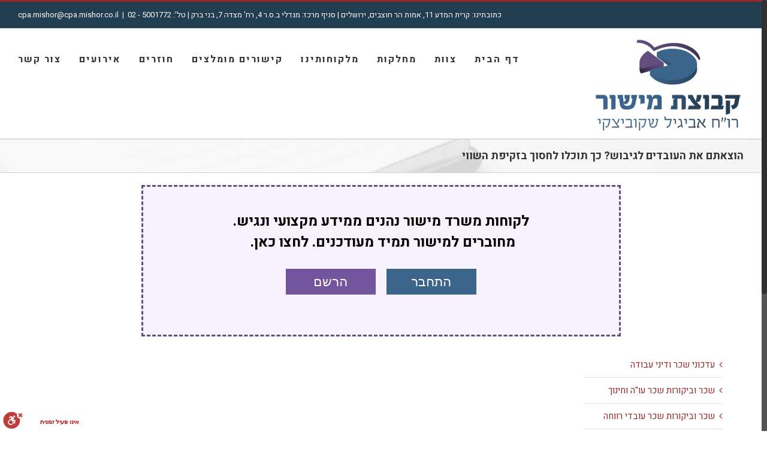

--- FILE ---
content_type: text/css
request_url: https://mishorcpa.co.il/wp-content/tablepress-custom.min.css?ver=28
body_size: 133
content:
.dataTables_wrapper .tablepress{clear:both;margin:0 auto 1em!important}.tablepress-id-1{width:auto}.tablepress-id-1 tbody td{text-align:center;vertical-align:middle}.tablepress-id-2 tbody td{text-align:center;vertical-align:middle}.tablepress-id-1 thead th,.tablepress-id-1 .column-1,.tablepress-id-1 .column-2,.tablepress-id-1 .column-3,.tablepress-id-1 .column-4,.tablepress-id-1 .column-5,.tablepress-id-1 .column-6{text-align:center}.tablepress-id-2 thead th,.tablepress-id-2 .column-1,.tablepress-id-2 .column-2,.tablepress-id-2 .column-3,.tablepress-id-2 .column-4,.tablepress-id-2 .column-5,.tablepress-id-2 .column-6{text-align:center}.tablepress-id-30{border:2px solid #113651}.tablepress-id-30,.tablepress-id-30 tr,.tablepress-id-30 tbody td,.tablepress-id-30 thead th,.tablepress-id-30 tfoot th{border:2px solid #113651}

--- FILE ---
content_type: application/javascript
request_url: https://mishorcpa.co.il/wp-content/cache/min/1/wp-content/themes/Avada/assets/min/js/general/avada-nicescroll.js?ver=1660404648
body_size: 523
content:
!function(a){"use strict";var b=function(){this.maybeInit=function(){var b=this;!Modernizr.mq("screen and (max-width: "+(800+parseInt(avadaNiceScrollVars.side_header_width,10))+"px)")&&a("body").outerHeight(!0)>a(window).height()&&!navigator.userAgent.match(/(Android|iPod|iPhone|iPad|IEMobile|Opera Mini)/)?setTimeout(function(){b.revive()},50):(b.destroy(),a("body").outerHeight(!0)<a(window).height()?a("html").css("overflow-y","hidden"):a("html").css("overflow-y","auto"),a("#ascrail2000").css("opacity","1"))},this.destroy=function(){void 0!==a("html").getNiceScroll&&a("html").getNiceScroll().remove(),a("html").removeClass("no-overflow-y")},this.revive=function(){var b=a("html").getNiceScroll();if(b.length)return void b.resize();a("html").niceScroll({background:"#555",scrollspeed:60,mousescrollstep:40,cursorwidth:9,cursorborder:"0px",cursorcolor:"#303030",cursorborderradius:8,preservenativescrolling:!0,cursoropacitymax:1,cursoropacitymin:1,autohidemode:!1,zindex:999999,horizrailenabled:!1}),a("html").addClass("no-overflow-y")}};a(document).ready(function(){!0==(1===avadaNiceScrollVars.smooth_scrolling||"1"===avadaNiceScrollVars.smooth_scrolling||!0===avadaNiceScrollVars.smooth_scrolling)&&(b=new b,b.maybeInit(),setTimeout(function(){a(window).on("resize",function(){b.maybeInit()})},1e3))})}(jQuery)

--- FILE ---
content_type: text/plain
request_url: https://www.google-analytics.com/j/collect?v=1&_v=j102&a=1205764277&t=pageview&_s=1&dl=https%3A%2F%2Fmishorcpa.co.il%2F%25D7%2594%25D7%2595%25D7%25A6%25D7%2590%25D7%25AA%25D7%259D-%25D7%2590%25D7%25AA-%25D7%2594%25D7%25A2%25D7%2595%25D7%2591%25D7%2593%25D7%2599%25D7%259D-%25D7%259C%25D7%2592%25D7%2599%25D7%2591%25D7%2595%25D7%25A9-%25D7%259B%25D7%259A-%25D7%25AA%25D7%2595%25D7%259B%25D7%259C%25D7%2595-%25D7%259C%25D7%2597%25D7%25A1%25D7%2595%2F&ul=en-us%40posix&dt=%D7%94%D7%95%D7%A6%D7%90%D7%AA%D7%9D%20%D7%90%D7%AA%20%D7%94%D7%A2%D7%95%D7%91%D7%93%D7%99%D7%9D%20%D7%9C%D7%92%D7%99%D7%91%D7%95%D7%A9%3F%20%D7%9B%D7%9A%20%D7%AA%D7%95%D7%9B%D7%9C%D7%95%20%D7%9C%D7%97%D7%A1%D7%95%D7%9A%20%D7%91%D7%96%D7%A7%D7%99%D7%A4%D7%AA%20%D7%94%D7%A9%D7%95%D7%95%D7%99%20%7C%20%D7%9E%D7%99%D7%A9%D7%95%22%D7%A8%20%D7%97%D7%A9%D7%91%D7%95%D7%AA%20%D7%95%D7%99%D7%99%D7%A2%D7%95%D7%A5%20%D7%A2%D7%A1%D7%A7%D7%99&sr=1280x720&vp=1280x720&_u=IEBAAEABAAAAACAAI~&jid=1540077204&gjid=523899142&cid=1126290085.1769240906&tid=UA-88704761-1&_gid=1582983113.1769240906&_r=1&_slc=1&z=502977470
body_size: -451
content:
2,cG-WKBGDEQK5N

--- FILE ---
content_type: application/javascript
request_url: https://mishorcpa.co.il/wp-content/cache/min/1/wp-content/plugins/fusion-builder/assets/js/min/general/fusion-container.js?ver=1660404647
body_size: 2324
content:
function initScrollingSections(){var i,e,n=jQuery("#content").find(".fusion-scroll-section"),t=(Number(fusionContainerVars.is_sticky_header_transparent)||"function"!=typeof getStickyHeaderHeight?0:getStickyHeaderHeight(!0))+(jQuery("#wpadminbar").length?parseInt(jQuery("#wpadminbar").height(),10):0);window.lastYPosition=0,window.scrollDisabled=!1,n.length&&(jQuery("#content").find(".non-hundred-percent-height-scrolling").length||1!==n.length||jQuery.trim(jQuery("#sliders-container").html())||(n.addClass("active"),n.find(".fusion-scroll-section-nav li:first a").addClass("active"),i=!0),n.each(function(){1<jQuery(this).children("div").length&&(e=t?"calc("+(100*jQuery(this).children("div").size()+50)+"vh - "+t+"px)":100*jQuery(this).children("div").size()+50+"vh",jQuery(this).css("height",e),t&&(jQuery(this).find(".hundred-percent-height-scrolling").css("height","calc(100vh - "+t+"px)"),jQuery(this).find(".fusion-scroll-section-nav").css("top","calc(50% + "+t/2+"px)")))}),window.lastYPosition=jQuery(window).scrollTop(),jQuery(window).scroll(function(){var e=jQuery(window).scrollTop();window.scrollDisabled||jQuery(".fusion-scroll-section").each(function(){1<jQuery(this).children("div").length&&!jQuery(this).hasClass("fusion-scroll-section-mobile-disabled")&&jQuery(this).fusionPositionScrollSectionElements(e,i)})}),jQuery(".fusion-scroll-section-link").on("click",function(e){var i=jQuery(this).parents(".fusion-scroll-section"),n=getScrollSectionPositionValues(i),t=i.find(".fusion-scroll-section-element"),o=t.length,s=parseInt(jQuery(this).parents(".fusion-scroll-section-nav").find(".fusion-scroll-section-link.active").data("element"),10),c=parseInt(jQuery(this).data("element"),10),l=Math.abs(c-s);e.preventDefault(),0<l&&(i.data("clicked",c),"fixed"!==t.last().css("position")&&t.css({position:"fixed",top:n.sectionTopOffset,left:n.sectionLeftOffset,padding:"0",width:n.sectionWidth}),1===c?jQuery(window).scrollTop(n.sectionTop+1):o===c?jQuery(window).scrollTop(n.sectionBottom-n.viewportHeight-1):s<c?jQuery(window).scrollTop(n.sectionTop+n.viewportHeight*c-1):jQuery(window).scrollTop(n.sectionTop+n.viewportHeight*(c-1)+1))})),jQuery(".hundred-percent-height").length&&(setCorrectResizeValuesForScrollSections(),jQuery(window).on("resize",function(){setCorrectResizeValuesForScrollSections()}))}function setCorrectResizeValuesForScrollSections(){var e=jQuery("#content").find(".fusion-scroll-section"),i=0,n=0,t=jQuery("#wpadminbar").length?parseInt(jQuery("#wpadminbar").height(),10):0;e.length&&(jQuery(".fusion-scroll-section.active").find(".fusion-scroll-section-element").css({left:jQuery("#content").offset().left}),jQuery(".fusion-scroll-section").find(".fusion-scroll-section-element").css({width:jQuery("#content").width()}),0==fusionContainerVars.container_hundred_percent_height_mobile&&(Modernizr.mq("only screen and (max-width: "+fusionContainerVars.content_break_point+"px)")?(jQuery(".fusion-scroll-section").removeClass("active").addClass("fusion-scroll-section-mobile-disabled"),jQuery(".fusion-scroll-section").attr("style",""),jQuery(".fusion-scroll-section").find(".fusion-scroll-section-element").attr("style",""),jQuery(".fusion-scroll-section").find(".hundred-percent-height-scrolling").css("height","auto"),jQuery(".fusion-scroll-section").find(".fusion-fullwidth-center-content").css("height","auto")):jQuery(".fusion-scroll-section").hasClass("fusion-scroll-section-mobile-disabled")&&(jQuery(".fusion-scroll-section").find(".fusion-fullwidth-center-content").css("height",""),Number(fusionContainerVars.is_sticky_header_transparent)||"function"!=typeof getStickyHeaderHeight||(i=getStickyHeaderHeight(!0)),n=i+t,e.each(function(){1<jQuery(this).children("div").length&&(jQuery(this).css("height",100*jQuery(this).children("div").size()+50+"vh"),jQuery(this).find(".hundred-percent-height-scrolling").css("height","calc(100vh - "+n+"px)"))}),scrollToCurrentScrollSection()))),jQuery(".hundred-percent-height.non-hundred-percent-height-scrolling").length&&(Number(fusionContainerVars.is_sticky_header_transparent)||"function"!=typeof getStickyHeaderHeight||(i=getStickyHeaderHeight(!0)),n=i+t,0==fusionContainerVars.container_hundred_percent_height_mobile&&(Modernizr.mq("only screen and (max-width: "+fusionContainerVars.content_break_point+"px)")?(jQuery(".hundred-percent-height.non-hundred-percent-height-scrolling").css("height","auto"),jQuery(".hundred-percent-height.non-hundred-percent-height-scrolling").find(".fusion-fullwidth-center-content").css("height","auto")):(jQuery(".hundred-percent-height.non-hundred-percent-height-scrolling").css("height","calc(100vh - "+n+"px)"),jQuery(".hundred-percent-height.non-hundred-percent-height-scrolling").find(".fusion-fullwidth-center-content").css("height",""))))}function scrollToCurrentScrollSection(){var s=Math.ceil(jQuery(window).scrollTop()),e=jQuery(window).height(),c=Math.floor(s+e),i=Number(fusionContainerVars.is_sticky_header_transparent)||"function"!=typeof getStickyHeaderHeight?0:getStickyHeaderHeight(!0),n=jQuery("#wpadminbar").length?parseInt(jQuery("#wpadminbar").height(),10):0;s+=i+n,jQuery(".fusion-page-load-link").hasClass("fusion-page.load-scroll-section-link")||jQuery(".fusion-scroll-section").each(function(){var e=jQuery(this),i=Math.ceil(e.offset().top),n=Math.ceil(e.outerHeight()),t=Math.floor(i+n),o=jQuery("html").hasClass("ua-edge")||jQuery("html").hasClass("ua-ie")?"body":"html";i<=s&&c<=t?(e.addClass("active"),jQuery(o).animate({scrollTop:i-50},{duration:50,easing:"easeInExpo",complete:function(){jQuery(o).animate({scrollTop:i},{duration:50,easing:"easeOutExpo",complete:function(){Modernizr.mq("only screen and (max-width: "+fusionContainerVars.content_break_point+"px)")||jQuery(".fusion-scroll-section").removeClass("fusion-scroll-section-mobile-disabled")}})}})):Modernizr.mq("only screen and (max-width: "+fusionContainerVars.content_break_point+"px)")||jQuery(".fusion-scroll-section").removeClass("fusion-scroll-section-mobile-disabled")})}function getScrollSectionPositionValues(e){var i={};return i.sectionTop=Math.ceil(e.offset().top),i.sectionHeight=Math.ceil(e.outerHeight()),i.sectionBottom=Math.floor(i.sectionTop+i.sectionHeight),i.viewportTop=Math.ceil(jQuery(window).scrollTop()),i.viewportHeight=jQuery(window).height(),i.viewportBottom=Math.floor(i.viewportTop+i.viewportHeight),i.sectionWidth=jQuery("#content").width(),i.sectionTopOffset=jQuery("#wpadminbar").length?parseInt(jQuery("#wpadminbar").height(),10):0,i.sectionLeftOffset=jQuery("#content").offset().left,i.sectionTopOffset+=Number(fusionContainerVars.is_sticky_header_transparent)||"function"!=typeof getStickyHeaderHeight?0:getStickyHeaderHeight(!0),i.viewportTop+=i.sectionTopOffset,i}jQuery(window).on("load fusion-element-render-fusion_builder_container resize",function(e,i){var n=void 0!==i?jQuery('div[data-cid="'+i+'"]').find(".fullwidth-faded"):jQuery(".fullwidth-faded"),t=void 0!==i?jQuery('div[data-cid="'+i+'"]').find(".hundred-percent-height"):jQuery(".hundred-percent-height"),o=Number(fusionContainerVars.is_sticky_header_transparent)||"function"!=typeof getStickyHeaderHeight?0:getStickyHeaderHeight(!0),s=jQuery("#wpadminbar").length?parseInt(jQuery("#wpadminbar").height(),10):0,c=jQuery("body").hasClass("fusion-builder-live")&&!jQuery("body").hasClass("fusion-builder-preview-mode"),l=o+s;n.fusionScroller({type:"fading_blur"}),t.css("min-height","").css("height",""),t.find(".fusion-fullwidth-center-content").css("min-height",""),0==fusionContainerVars.container_hundred_percent_height_mobile&&Modernizr.mq("only screen and (max-width: "+fusionContainerVars.content_break_point+"px)")?(t.css("height","auto"),c&&(t.css("min-height","0"),t.find(".fusion-fullwidth-center-content").css("min-height","0"))):(t.css("height","calc(100vh - "+l+"px)"),c&&(t.css("min-height","calc(100vh - "+l+"px)"),t.find(".fusion-fullwidth-center-content").css("min-height","calc(100vh - "+l+"px)")))}),jQuery(document).ready(function(){initScrollingSections(),Modernizr.mq("only screen and (max-width: "+fusionContainerVars.content_break_point+"px)")&&jQuery(".fullwidth-faded").each(function(){var e=jQuery(this).css("background-image"),i=jQuery(this).css("background-color");jQuery(this).parent().css("background-image",e),jQuery(this).parent().css("background-color",i),jQuery(this).remove()})}),jQuery(window).on("load",function(){jQuery("#content").find(".fusion-scroll-section").length&&void 0===jQuery(".fusion-page-load-link").attr("href")&&setTimeout(function(){scrollToCurrentScrollSection()},400)}),function(c){"use strict";var l="down";function r(){var e=window.pageYOffset||document.documentElement.scrollTop,i=window.pageXOffset||document.documentElement.scrollLeft;window.onscroll=function(){window.scrollTo(i,e)},window.scrollDisabled=!0}function a(){window.onscroll=function(){},window.scrollDisabled=!1}c.fn.fusionPositionScrollSectionElements=function(e,i){var n=c(this),t=n.find(".fusion-scroll-section-element").length,o=0,s=getScrollSectionPositionValues(n);(i=i||!1)||(s.sectionTop<=s.viewportTop&&s.sectionBottom>=s.viewportBottom?n.addClass("active"):n.removeClass("active")),window.lastYPosition<e?(n.data("clicked")?(o=n.data("clicked"),n.removeData("clicked"),n.removeAttr("data-clicked")):o=(o=n.find(".fusion-scroll-section-element.active")).length?t<(o=o.data("element")+1)?t:o:1,s.sectionTop<=s.viewportTop&&s.sectionTop+s.viewportHeight>s.viewportTop?(n.find(".fusion-scroll-section-element").removeClass("active"),n.children(":nth-child(1)").addClass("active"),n.find(".fusion-scroll-section-nav a").removeClass("active"),n.find('.fusion-scroll-section-nav a[data-element="'+n.children(":nth-child(1)").data("element")+'"] ').addClass("active"),n.find(".fusion-scroll-section-element").css({position:"fixed",top:s.sectionTopOffset,left:s.sectionLeftOffset,padding:"0",width:s.sectionWidth}),n.children(":nth-child(1)").css("display","block"),window.scrollDisabled=!0,c(window).scrollTop(s.sectionTop+s.viewportHeight-1),r(),setTimeout(function(){a()},fusionContainerVars.hundred_percent_scroll_sensitivity)):s.sectionBottom<=s.viewportBottom&&"absolute"!==n.find(".fusion-scroll-section-element").last().css("position")?(n.find(".fusion-scroll-section-element").removeClass("active"),n.find(".fusion-scroll-section-element").last().addClass("active"),n.find(".fusion-scroll-section-element").css("position","absolute"),n.find(".fusion-scroll-section-element").last().css({top:"auto",left:"0",bottom:"0",padding:""}),n.find(".fusion-scroll-section-nav a").removeClass("active"),n.find(".fusion-scroll-section-nav a").last().addClass("active")):1<o&&"fixed"===n.find(".fusion-scroll-section-element").last().css("position")&&(!n.children(":nth-child("+o+")").hasClass("active")||"up"===l)&&(n.find(".fusion-scroll-section-element").removeClass("active"),n.children(":nth-child("+o+")").addClass("active"),n.find(".fusion-scroll-section-nav a").removeClass("active"),n.find('.fusion-scroll-section-nav a[data-element="'+n.children(":nth-child("+o+")").data("element")+'"] ').addClass("active"),window.scrollDisabled=!0,o<t?c(window).scrollTop(s.sectionTop+s.viewportHeight*o-1):c(window).scrollTop(s.sectionBottom-s.viewportHeight),r(),setTimeout(function(){a()},fusionContainerVars.hundred_percent_scroll_sensitivity)),l="down"):window.lastYPosition>e&&(n.data("clicked")?(o=n.data("clicked"),n.removeData("clicked"),n.removeAttr("data-clicked")):o=(o=n.find(".fusion-scroll-section-element.active")).length?(o=o.data("element")-1)<1?1:o:0,s.sectionBottom>=s.viewportBottom&&"absolute"===n.find(".fusion-scroll-section-element").last().css("position")?(n.find(".fusion-scroll-section-element").removeClass("active"),n.find(".fusion-scroll-section-element").last().addClass("active"),n.find(".fusion-scroll-section-nav a").removeClass("active"),n.find('.fusion-scroll-section-nav a[data-element="'+n.find(".fusion-scroll-section-element").last().data("element")+'"] ').addClass("active"),n.find(".fusion-scroll-section-element").css({position:"fixed",top:s.sectionTopOffset,left:s.sectionLeftOffset,padding:"0",width:s.sectionWidth}),n.find(".fusion-scroll-section-element").last().css("display","block"),window.scrollDisabled=!0,c(window).scrollTop(s.sectionTop+s.viewportHeight*(t-1)),r(),setTimeout(function(){a()},fusionContainerVars.hundred_percent_scroll_sensitivity)):(s.sectionTop>=s.viewportTop||0===c(window).scrollTop()&&n.find(".fusion-scroll-section-element").first().hasClass("active"))&&""!==n.find(".fusion-scroll-section-element").first().css("position")?(n.find(".fusion-scroll-section-element").removeClass("active"),n.find(".fusion-scroll-section-element").first().addClass("active"),n.find(".fusion-scroll-section-element").css("position",""),n.find(".fusion-scroll-section-element").first().css("padding",""),n.find(".fusion-scroll-section-nav a").removeClass("active"),n.find(".fusion-scroll-section-nav a").first().addClass("active")):0<o&&"fixed"===n.find(".fusion-scroll-section-element").last().css("position")&&(!n.children(":nth-child("+o+")").hasClass("active")||"down"===l)&&(n.find(".fusion-scroll-section-element").removeClass("active"),n.children(":nth-child("+o+")").addClass("active"),n.find(".fusion-scroll-section-nav a").removeClass("active"),n.find('.fusion-scroll-section-nav a[data-element="'+n.children(":nth-child("+o+")").data("element")+'"] ').addClass("active"),window.scrollDisabled=!0,c(window).scrollTop(s.sectionTop+s.viewportHeight*(o-1)),r(),setTimeout(function(){a()},fusionContainerVars.hundred_percent_scroll_sensitivity)),l="up"),window.lastYPosition=c(window).scrollTop()}}(jQuery)